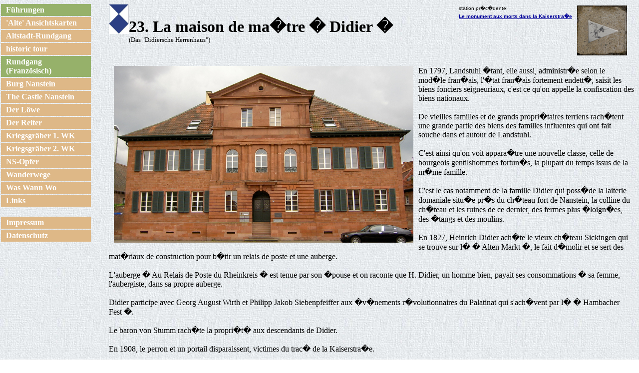

--- FILE ---
content_type: text/html; charset=UTF-8
request_url: https://landstuhl.info/circuit/Station23.php
body_size: 3116
content:
<html lang="fr">
 <Head>
  <title>Circuit dans la vieille ville de Landstuhl :: 23 - La maison de ma�tre � Didier �</title>
  <meta name='description' content='Circuit dans la vieille ville de Landstuhl : Station 23 - La maison de ma�tre � Didier �'>
  <link rel='canonical' href='http://landstuhl.info/circuit/Station23.php'>
  <meta property='og:url' content='http://landstuhl.info/circuit/Station23.php'>
  <link rel='alternate' hreflang='de' href='../Rundweg/Station23.php'>
  <link rel='alternate' hreflang='en' href='../citytour/Station23.php'>
  <link rel='contents' href='http://landstuhl.info/citytour/'>
  <link rel='first' href='http://landstuhl.info/citytour/Station01.php'>
  <link rel='prev'  href='http://landstuhl.info/citytour/Station22.php'>
  <link rel='last'  href='http://landstuhl.info/citytour/Station23.php'>
  <meta property='og:image' content='http://landstuhl.info/Rundweg/img/ogimage.png'>
  <meta name='web_author' content='Ulli Rainer Heist'>
  <meta name="DC.title" content="Circuit dans la vieille ville de Landstuhl :: 23 - La maison de ma�tre � Didier �">
  <meta name="geo.region" content="DE-RP">
  <meta name="geo.placename" content="Landstuhl">
  <meta name="geo.position" content="49.412102;7.569886">
  <meta name="ICBM" content="49.412102, 7.569886">
  <meta http-equiv='last-modified' content='Wed, 14 Jan 2026 21:53:05 GMT'>
  <meta name="viewport" content="width=device-width, initial-scale=0.5, user-scalable=yes">
  <link rel="sitemap" type="application/xml" title="Sitemap" href="https://landstuhl.info/sitemap.xml">
  <link rel="shortcut icon" href="/ulliheist.ico" type="image/x-icon"> 
  <meta name='Designer' content='Ulli Rainer Heist'>
  <meta http-equiv='Cache-control' content='no-store'>
  <meta http-equiv="expires" content="64800">
  <meta name='language' content='de'>
  <meta http-equiv='Content-Type'  content='text/html; charset=utf-8'>
  <meta name="robots" content="index,follow,noarchive,noimageindex">
  <meta http-equiv='imagetoolbar' content='false'>
  <link rel="stylesheet" type="text/css" href="/heist.css">
  <link rel="stylesheet" type="text/css" href="/druck.css" media="print">
 </head>
 <body text="#000000" bgcolor="#FFFFFF" link="#000099" vlink="#2222FF" alink="#4444FF">
 <div id="navcontainer">
  <ul>
   <li><a href='http://heist.landstuhl.info' target='_top'><b>F&uuml;hrungen</b></a></li>
   <li><a class='landstuhl' href='https://landstuhl.info/PCs/'           target='_top' title='Ein Teil meiner Sammling'>'Alte' Ansichtskarten</a></li>
   <li><a class='landstuhl' href='https://landstuhl.info/Rundweg/'       target='_top'>Altstadt-Rundgang</a></li>
<li><a class='landstuhl' hreflang='en' href='https://landstuhl.info/citytour/' target='_top' title='Historic downtown tour through Landstuhl'>historic tour</a></li>   <li><font color='red'><a  href='https://landstuhl.info/circuit/'       target='_top'>Rundgang (Franz&ouml;sisch)</a></font></li>
   <li><a class='landstuhl' href="https://landstuhl.info/burg/"       target="_top" title='Informationen zur Burg Nanstein'>Burg Nanstein</a></li>
<li><a class='landstuhl' hreflang='en' href='https://landstuhl.info/castle.php' target='_top' title='information about the castle Nanstein'>The Castle Nanstein</a></li>    <li><a class='landstuhl' href='https://landstuhl.info/Loewe/'              target='_top' title='Das L&ouml;wen-Denkmal'>Der L&ouml;we</a></li>
    <li><a class='landstuhl' href='https://landstuhl.info/Reiter/'             target='_top' title='Das Reiter-Denkmal'>Der Reiter</a></li>
    <li style='display:none'><a class='landstuhl' href='https://landstuhl.info/waswannwo/'  target='_top'>Was - Wann - Wo</a></li>

    <li><a class='landstuhl' href='https://landstuhl.info/kg_sf/'              target='_top' title='auf dem Stadtfriedhof'>Kriegsgr&auml;ber 1. WK</a></li>
    <li><a class='landstuhl' href='https://landstuhl.info/kg_ak/'              target='_top' title='an der Alten Kapelle'>Kriegsgr&auml;ber 2. WK</a></li>
    <li><a class='landstuhl' href='https://landstuhl.info/nsopfer/'            target='_top' title='Juden in Landstuhl'>NS-Opfer</a></li>
    <li><a class='landstuhl' href="https://landstuhl.info/wanderwege.php"      target="_top">Wanderwege</a></li>
    <li><a class='landstuhl' href="https://landstuhl.info/WasWannWo/"          target="_top" title='inoff. Veranstaltungskalender VG Landstuhl'>Was Wann Wo</a></li>
   <li><a class='landstuhl' href='https://landstuhl.info/Links/'              target='_top' title='Links'>Links</a></li>
   <li><br></li>
   <li><a class='landstuhl' href="https://landstuhl.info/Impressum/"          target="_top">Impressum</a></li>
   <li><a class='landstuhl' href="https://landstuhl.info/Datenschutz/"        target="_top">Datenschutz</a></li>

  </ul>
 </div>
 <div id='inhalt'>

<table cellspacing=0 cellpadding=0 border=0 width='99%'><tr valign=top>
<td valign='top' width='40'><a href='http://de.wikipedia.org/wiki/Liste_der_Kulturdenkm%C3%A4ler_in_Landstuhl' target='wiki' title='Kulturdenkmal'><img src='../Rundweg/img/KD.png' width='40' alt='Kulturdenkmal' border='0'></a></td>
<td align=left valign=middle><b><font size=6>23. La maison de ma�tre � Didier �</font></b><br><font size='-1'>(Das &quot;Didiersche Herrenhaus&quot;)</font></b></td>
<td align='right'><table cellspacing='0' cellpadding='3' border='0'><tr><td valign='top'><font face='verdana, arial, helvetica' size='1'>station pr�c�dente:<br><a rel='prev' href='Station22.php' target='_top'><b>Le monument aux morts dans la Kaiserstra�e</b></a></font>&nbsp;</td><td rowspan='2'><a rel='contents' href='./' target='_top'><img src='../Rundweg/img/00Pfeil.jpg' height='100' alt='enqu�te' title='enqu�te' border='0' nopin='nopin'></a></td></tr><tr><td valign='bottom'></td></tr></table></tr></table>
<br>

<IMG SRC="../Rundweg/img/23Herrenhaus.jpg" width='600' HSPACE='10' BORDER='0' ALIGN='Left'>

En 1797, Landstuhl �tant, elle aussi, administr�e selon le mod�le fran�ais, l'�tat fran�ais fortement endett�, saisit les biens fonciers seigneuriaux, c'est ce qu'on appelle la confiscation des biens nationaux.<br>
<br>
De vieilles familles et de grands propri�taires terriens rach�tent une grande partie des biens des familles influentes qui ont fait souche dans et autour de Landstuhl.<br>
<br>
C'est ainsi qu'on voit appara�tre une nouvelle classe, celle de bourgeois gentilshommes fortun�s, la plupart du temps issus de la m�me famille.<br>
<br>
C'est le cas notamment de la famille Didier qui poss�de la laiterie domaniale situ�e pr�s du ch�teau fort de Nanstein, la colline du ch�teau et les ruines de ce dernier, des fermes plus �loign�es, des �tangs et des moulins.<br>
<br>
En 1827, Heinrich Didier ach�te le vieux ch�teau Sickingen qui se trouve sur l� � Alten Markt �, le fait d�molir et se sert des mat�riaux de construction pour b�tir un relais de poste et une auberge.<br>
<br>
L'auberge � Au Relais de Poste du Rheinkreis � est tenue par son �pouse et on raconte que H. Didier, un homme bien, payait ses consommations � sa femme, l'aubergiste, dans sa propre auberge.<br>
<br>
Didier participe avec Georg August Wirth et Philipp Jakob Siebenpfeiffer aux �v�nements r�volutionnaires du Palatinat qui s'ach�vent par l� � Hambacher Fest �.<br>
<br>
Le baron von Stumm rach�te la propri�t� aux descendants de Didier.<br>
<br>
En 1908, le perron et un portail disparaissent, victimes du trac� de la Kaiserstra�e.<br>
<br>
De 1907 � 2003, le b�timent principal sert de maison foresti�re.<br>
<br>
Aujourd�hui, les annexes et le b�timent principal appartiennent � des particuliers.<br>
<br>

  </div>
<br clear=all>
<br>
<div id='inhalt'>
<font size='-1'>
Participation de neuf �l�ves (Katharina Sander, Marie Velten, Jana Jennewein, Jennifer Jost, Anna Jung, Lara Sophie Niederelz, Lucas Krebs, Franziska Tretter, Leon Vollmer) et de leur professeure (Margrit M�ller) de la <a href='http://skr-landstuhl.de/' target='SKR'>St.-Katharina-Realschule Landstuhl</a> dans le cadre de la � semaine des projets � de 2016 avec l�aide bienveillante de Madame Sylvie Hombourger, professeure du coll�ge priv� � <a href='http://www.ndpam.fr/' target='ndpam'>Notre-Dame La Salle</a> � de Pont-�-Mousson. Merci beaucoup !!!<br>
Les deux �tablissements sont jumel�s depuis le 6 avril 1973.
</font>
</div>
<!-- ChangeDetection.com detection="off" --><div id='lu'>Derni�re mise � jour le  14.01.2026</div>
<br clear=all> </body>
</html>


--- FILE ---
content_type: text/css
request_url: https://landstuhl.info/heist.css
body_size: 466
content:
body
{
 background-image:url(/backgrnd.jpg); background-repeat:repeat;
}

#navcontainer{
/* position:fixed; */
position:absolute;
left:2px;
top:20px
width:200px;
float:left; 
}


#inhalt {
/* float:right; */
/* left:230px; */
margin:2px 2px 2px 210px; 
}

#HeistLogo
{
 margin:0;
 padding:0;
}


#breadcrumb{
  float:left;
  height:30px;
  left:0;
  margin:5px 0px 5px 0px;;
  padding:0;
}

#pbutt {
  float:right; 
  right:8px;
  top:8px;
  margin:0px 8px 0px 8px; 
  padding:0;
  text-align:right;
 position:absolute;
}


#lu {
font-size:8px;
text-align:right;
color:#C0C0C0;
bottom: 0px;
right: 0px;
}


/* HEFT PRFK */

#fv {
margin:1px 0px 2px 0px;
text-align:right;
float:right;
font-size:80%;
font-variant:small-caps;
}

#fa {
clear:both;
margin:2px 0px 1px 0px;
text-align:right;
float:right;
font-size:80%;
font-variant:small-caps;
}


#navcontainer ul
{
margin:0;
padding:0;
list-style-type:none;
}

#navcontainer a
{
display:block;
color:#FFF;
background-color:#96b16a;
width:10em;
padding:3px 10px 3px 10px;
margin-bottom:2px;
text-decoration:none;
font-weight:bold; 
}

#navcontainer a:hover
{
background-color:#369;
color:#FFF;
}

#navcontainer li li a
{
display:block;
color:#FFF;
background-color:#69C;
width:10em;
padding:1px 10px 1px 10px;
text-decoration:none;
border-bottom:1px solid #fff;
font-weight:normal;
}

#navcontainer a.landstuhl
{
background-color:#deb887;
}

#navcontainer a.landstuhl:hover
{
background-color:#b8860b;
}

#kek_b
{
color:#FFFFFF;
background-color:#0000FF;
text-align:center;
}

#kek_g
{
color:#FFFFFF;
background-color:#00BF00;
text-align:center;
}

#kek_r
{
color:#FFFFFF;
background-color:#FF0000;
text-align:center;
}

#kek_y
{
color:#000000;
background-color:#FFFF00;
text-align:center;
}


--- FILE ---
content_type: text/css
request_url: https://landstuhl.info/druck.css
body_size: 121
content:
body {
 color:#000000;
 background: white;
 font-size: 12pt }

#pbutt {
  display: none; 
}

#navcontainer {
  display: none; 
}

#inhalt {
/* float:right; */
/* left:230px; */
margin:2px 2px 2px 2px;
}

#np
{
 display: none; 
}


#breadcrumb {
 display: none; 
}

h1,h2,h3,h4,h5,h6{font-size:13pt;line-height:110%;margin:0;padding:0;}

table.np
{
 display: none; 
}